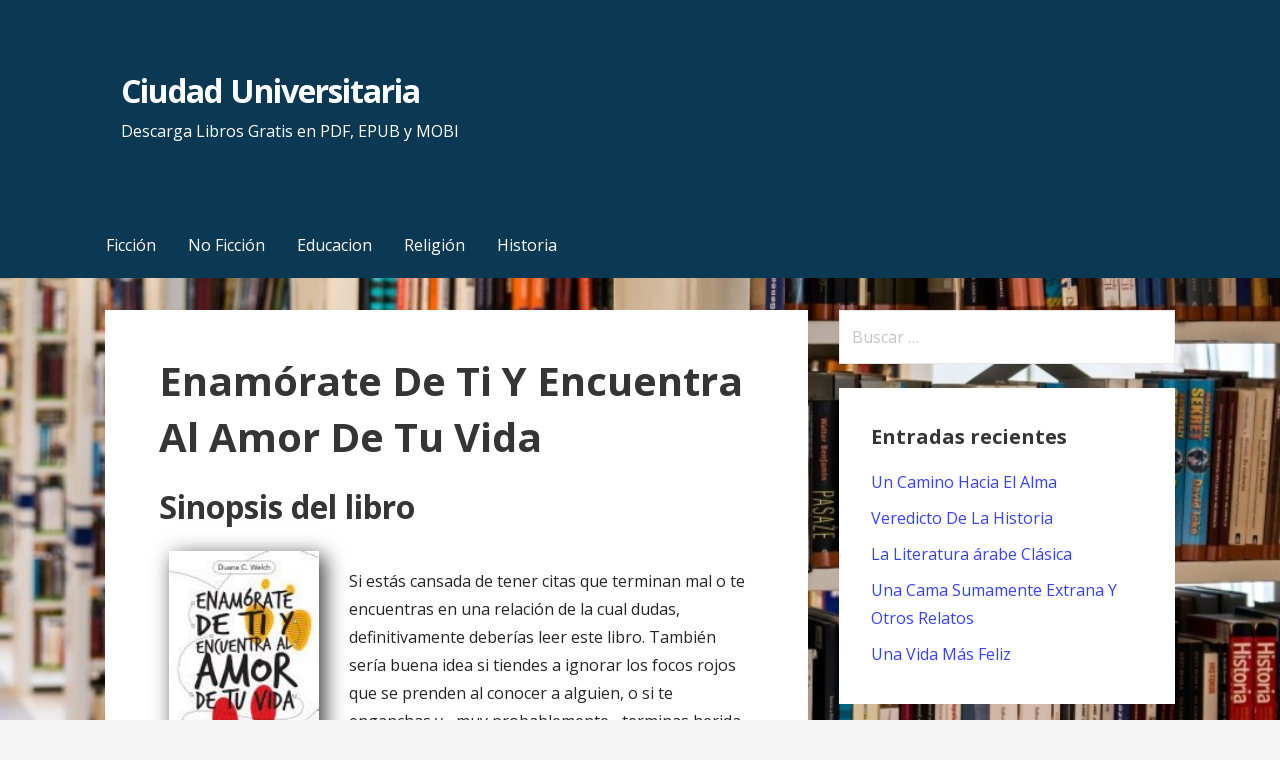

--- FILE ---
content_type: text/html; charset=UTF-8
request_url: https://ciudad-universitaria.com/enamorate-de-ti-y-encuentra-al-amor-de-tu-vida.html
body_size: 6759
content:
<!DOCTYPE html><html lang="es"><head><meta charset="UTF-8"><meta name="viewport" content="width=device-width, initial-scale=1"><link rel="profile" href="http://gmpg.org/xfn/11"><link rel="pingback" href="https://ciudad-universitaria.com/xmlrpc.php"><link media="all" href="https://ciudad-universitaria.com/wp-content/cache/autoptimize/css/autoptimize_9d8351833a063c9d2ad11a0a442b8881.css" rel="stylesheet"><title>Descargar &quot;Enamórate De Ti Y Encuentra Al Amor De Tu Vida&quot; - [PDF, EPUB]</title><style>img:is([sizes="auto" i], [sizes^="auto," i]) { contain-intrinsic-size: 3000px 1500px }</style><meta name="description" content="Descargar &quot;Enamórate De Ti Y Encuentra Al Amor De Tu Vida&quot;  Si estás cansada de tener citas que terminan mal o te encuentras en una relación de la cual dudas, definitivamente deberías leer este libro. También sería buena idea si tiendes a ignorar los focos rojos que se prenden al conocer a alguien, o si te enganchas y –muy probablemente– terminas&hellip;"><meta name="robots" content="index, follow, max-snippet:-1, max-image-preview:large, max-video-preview:-1"><link rel="canonical" href="https://ciudad-universitaria.com/enamorate-de-ti-y-encuentra-al-amor-de-tu-vida.html"><link rel='dns-prefetch' href='//fonts.googleapis.com' /><style id='classic-theme-styles-inline-css' type='text/css'>/*! This file is auto-generated */
.wp-block-button__link{color:#fff;background-color:#32373c;border-radius:9999px;box-shadow:none;text-decoration:none;padding:calc(.667em + 2px) calc(1.333em + 2px);font-size:1.125em}.wp-block-file__button{background:#32373c;color:#fff;text-decoration:none}</style><style id='global-styles-inline-css' type='text/css'>:root{--wp--preset--aspect-ratio--square: 1;--wp--preset--aspect-ratio--4-3: 4/3;--wp--preset--aspect-ratio--3-4: 3/4;--wp--preset--aspect-ratio--3-2: 3/2;--wp--preset--aspect-ratio--2-3: 2/3;--wp--preset--aspect-ratio--16-9: 16/9;--wp--preset--aspect-ratio--9-16: 9/16;--wp--preset--color--black: #000000;--wp--preset--color--cyan-bluish-gray: #abb8c3;--wp--preset--color--white: #ffffff;--wp--preset--color--pale-pink: #f78da7;--wp--preset--color--vivid-red: #cf2e2e;--wp--preset--color--luminous-vivid-orange: #ff6900;--wp--preset--color--luminous-vivid-amber: #fcb900;--wp--preset--color--light-green-cyan: #7bdcb5;--wp--preset--color--vivid-green-cyan: #00d084;--wp--preset--color--pale-cyan-blue: #8ed1fc;--wp--preset--color--vivid-cyan-blue: #0693e3;--wp--preset--color--vivid-purple: #9b51e0;--wp--preset--color--primary: #03263B;--wp--preset--color--secondary: #0b3954;--wp--preset--color--tertiary: #bddae6;--wp--preset--color--quaternary: #ff6663;--wp--preset--color--quinary: #ffffff;--wp--preset--gradient--vivid-cyan-blue-to-vivid-purple: linear-gradient(135deg,rgba(6,147,227,1) 0%,rgb(155,81,224) 100%);--wp--preset--gradient--light-green-cyan-to-vivid-green-cyan: linear-gradient(135deg,rgb(122,220,180) 0%,rgb(0,208,130) 100%);--wp--preset--gradient--luminous-vivid-amber-to-luminous-vivid-orange: linear-gradient(135deg,rgba(252,185,0,1) 0%,rgba(255,105,0,1) 100%);--wp--preset--gradient--luminous-vivid-orange-to-vivid-red: linear-gradient(135deg,rgba(255,105,0,1) 0%,rgb(207,46,46) 100%);--wp--preset--gradient--very-light-gray-to-cyan-bluish-gray: linear-gradient(135deg,rgb(238,238,238) 0%,rgb(169,184,195) 100%);--wp--preset--gradient--cool-to-warm-spectrum: linear-gradient(135deg,rgb(74,234,220) 0%,rgb(151,120,209) 20%,rgb(207,42,186) 40%,rgb(238,44,130) 60%,rgb(251,105,98) 80%,rgb(254,248,76) 100%);--wp--preset--gradient--blush-light-purple: linear-gradient(135deg,rgb(255,206,236) 0%,rgb(152,150,240) 100%);--wp--preset--gradient--blush-bordeaux: linear-gradient(135deg,rgb(254,205,165) 0%,rgb(254,45,45) 50%,rgb(107,0,62) 100%);--wp--preset--gradient--luminous-dusk: linear-gradient(135deg,rgb(255,203,112) 0%,rgb(199,81,192) 50%,rgb(65,88,208) 100%);--wp--preset--gradient--pale-ocean: linear-gradient(135deg,rgb(255,245,203) 0%,rgb(182,227,212) 50%,rgb(51,167,181) 100%);--wp--preset--gradient--electric-grass: linear-gradient(135deg,rgb(202,248,128) 0%,rgb(113,206,126) 100%);--wp--preset--gradient--midnight: linear-gradient(135deg,rgb(2,3,129) 0%,rgb(40,116,252) 100%);--wp--preset--font-size--small: 13px;--wp--preset--font-size--medium: 20px;--wp--preset--font-size--large: 36px;--wp--preset--font-size--x-large: 42px;--wp--preset--spacing--20: 0.44rem;--wp--preset--spacing--30: 0.67rem;--wp--preset--spacing--40: 1rem;--wp--preset--spacing--50: 1.5rem;--wp--preset--spacing--60: 2.25rem;--wp--preset--spacing--70: 3.38rem;--wp--preset--spacing--80: 5.06rem;--wp--preset--shadow--natural: 6px 6px 9px rgba(0, 0, 0, 0.2);--wp--preset--shadow--deep: 12px 12px 50px rgba(0, 0, 0, 0.4);--wp--preset--shadow--sharp: 6px 6px 0px rgba(0, 0, 0, 0.2);--wp--preset--shadow--outlined: 6px 6px 0px -3px rgba(255, 255, 255, 1), 6px 6px rgba(0, 0, 0, 1);--wp--preset--shadow--crisp: 6px 6px 0px rgba(0, 0, 0, 1);}:where(.is-layout-flex){gap: 0.5em;}:where(.is-layout-grid){gap: 0.5em;}body .is-layout-flex{display: flex;}.is-layout-flex{flex-wrap: wrap;align-items: center;}.is-layout-flex > :is(*, div){margin: 0;}body .is-layout-grid{display: grid;}.is-layout-grid > :is(*, div){margin: 0;}:where(.wp-block-columns.is-layout-flex){gap: 2em;}:where(.wp-block-columns.is-layout-grid){gap: 2em;}:where(.wp-block-post-template.is-layout-flex){gap: 1.25em;}:where(.wp-block-post-template.is-layout-grid){gap: 1.25em;}.has-black-color{color: var(--wp--preset--color--black) !important;}.has-cyan-bluish-gray-color{color: var(--wp--preset--color--cyan-bluish-gray) !important;}.has-white-color{color: var(--wp--preset--color--white) !important;}.has-pale-pink-color{color: var(--wp--preset--color--pale-pink) !important;}.has-vivid-red-color{color: var(--wp--preset--color--vivid-red) !important;}.has-luminous-vivid-orange-color{color: var(--wp--preset--color--luminous-vivid-orange) !important;}.has-luminous-vivid-amber-color{color: var(--wp--preset--color--luminous-vivid-amber) !important;}.has-light-green-cyan-color{color: var(--wp--preset--color--light-green-cyan) !important;}.has-vivid-green-cyan-color{color: var(--wp--preset--color--vivid-green-cyan) !important;}.has-pale-cyan-blue-color{color: var(--wp--preset--color--pale-cyan-blue) !important;}.has-vivid-cyan-blue-color{color: var(--wp--preset--color--vivid-cyan-blue) !important;}.has-vivid-purple-color{color: var(--wp--preset--color--vivid-purple) !important;}.has-black-background-color{background-color: var(--wp--preset--color--black) !important;}.has-cyan-bluish-gray-background-color{background-color: var(--wp--preset--color--cyan-bluish-gray) !important;}.has-white-background-color{background-color: var(--wp--preset--color--white) !important;}.has-pale-pink-background-color{background-color: var(--wp--preset--color--pale-pink) !important;}.has-vivid-red-background-color{background-color: var(--wp--preset--color--vivid-red) !important;}.has-luminous-vivid-orange-background-color{background-color: var(--wp--preset--color--luminous-vivid-orange) !important;}.has-luminous-vivid-amber-background-color{background-color: var(--wp--preset--color--luminous-vivid-amber) !important;}.has-light-green-cyan-background-color{background-color: var(--wp--preset--color--light-green-cyan) !important;}.has-vivid-green-cyan-background-color{background-color: var(--wp--preset--color--vivid-green-cyan) !important;}.has-pale-cyan-blue-background-color{background-color: var(--wp--preset--color--pale-cyan-blue) !important;}.has-vivid-cyan-blue-background-color{background-color: var(--wp--preset--color--vivid-cyan-blue) !important;}.has-vivid-purple-background-color{background-color: var(--wp--preset--color--vivid-purple) !important;}.has-black-border-color{border-color: var(--wp--preset--color--black) !important;}.has-cyan-bluish-gray-border-color{border-color: var(--wp--preset--color--cyan-bluish-gray) !important;}.has-white-border-color{border-color: var(--wp--preset--color--white) !important;}.has-pale-pink-border-color{border-color: var(--wp--preset--color--pale-pink) !important;}.has-vivid-red-border-color{border-color: var(--wp--preset--color--vivid-red) !important;}.has-luminous-vivid-orange-border-color{border-color: var(--wp--preset--color--luminous-vivid-orange) !important;}.has-luminous-vivid-amber-border-color{border-color: var(--wp--preset--color--luminous-vivid-amber) !important;}.has-light-green-cyan-border-color{border-color: var(--wp--preset--color--light-green-cyan) !important;}.has-vivid-green-cyan-border-color{border-color: var(--wp--preset--color--vivid-green-cyan) !important;}.has-pale-cyan-blue-border-color{border-color: var(--wp--preset--color--pale-cyan-blue) !important;}.has-vivid-cyan-blue-border-color{border-color: var(--wp--preset--color--vivid-cyan-blue) !important;}.has-vivid-purple-border-color{border-color: var(--wp--preset--color--vivid-purple) !important;}.has-vivid-cyan-blue-to-vivid-purple-gradient-background{background: var(--wp--preset--gradient--vivid-cyan-blue-to-vivid-purple) !important;}.has-light-green-cyan-to-vivid-green-cyan-gradient-background{background: var(--wp--preset--gradient--light-green-cyan-to-vivid-green-cyan) !important;}.has-luminous-vivid-amber-to-luminous-vivid-orange-gradient-background{background: var(--wp--preset--gradient--luminous-vivid-amber-to-luminous-vivid-orange) !important;}.has-luminous-vivid-orange-to-vivid-red-gradient-background{background: var(--wp--preset--gradient--luminous-vivid-orange-to-vivid-red) !important;}.has-very-light-gray-to-cyan-bluish-gray-gradient-background{background: var(--wp--preset--gradient--very-light-gray-to-cyan-bluish-gray) !important;}.has-cool-to-warm-spectrum-gradient-background{background: var(--wp--preset--gradient--cool-to-warm-spectrum) !important;}.has-blush-light-purple-gradient-background{background: var(--wp--preset--gradient--blush-light-purple) !important;}.has-blush-bordeaux-gradient-background{background: var(--wp--preset--gradient--blush-bordeaux) !important;}.has-luminous-dusk-gradient-background{background: var(--wp--preset--gradient--luminous-dusk) !important;}.has-pale-ocean-gradient-background{background: var(--wp--preset--gradient--pale-ocean) !important;}.has-electric-grass-gradient-background{background: var(--wp--preset--gradient--electric-grass) !important;}.has-midnight-gradient-background{background: var(--wp--preset--gradient--midnight) !important;}.has-small-font-size{font-size: var(--wp--preset--font-size--small) !important;}.has-medium-font-size{font-size: var(--wp--preset--font-size--medium) !important;}.has-large-font-size{font-size: var(--wp--preset--font-size--large) !important;}.has-x-large-font-size{font-size: var(--wp--preset--font-size--x-large) !important;}
:where(.wp-block-post-template.is-layout-flex){gap: 1.25em;}:where(.wp-block-post-template.is-layout-grid){gap: 1.25em;}
:where(.wp-block-columns.is-layout-flex){gap: 2em;}:where(.wp-block-columns.is-layout-grid){gap: 2em;}
:root :where(.wp-block-pullquote){font-size: 1.5em;line-height: 1.6;}</style><link rel='stylesheet' id='primerch-fonts-css' href='https://fonts.googleapis.com/css?family=Open+Sans%3A300%2C400%2C700&#038;subset=latin&#038;ver=1.8.9' type='text/css' media='all' /><style id='primerch-fonts-inline-css' type='text/css'>.site-title{font-family:"Open Sans", sans-serif;}
.main-navigation ul li a,.main-navigation ul li a:visited,button,a.button,a.fl-button,input[type="button"],input[type="reset"],input[type="submit"]{font-family:"Open Sans", sans-serif;}
h1,h2,h3,h4,h5,h6,label,legend,table th,dl dt,.entry-title,.widget-title{font-family:"Open Sans", sans-serif;}
body,p,ol li,ul li,dl dd,.fl-callout-text{font-family:"Open Sans", sans-serif;}
blockquote,.entry-meta,.entry-footer,.comment-list li .comment-meta .says,.comment-list li .comment-metadata,.comment-reply-link,#respond .logged-in-as{font-family:"Open Sans", sans-serif;}</style><style type='text/css'>.site-title a,.site-title a:visited{color:ffffff;}</style><style type="text/css" id="custom-background-css">body.custom-background { background-image: url("https://ciudad-universitaria.com/wp-content/uploads/2019/06/background.jpg"); background-position: left top; background-size: contain; background-repeat: repeat; background-attachment: scroll; }</style> <script type="application/ld+json">{
    "@context": "http:\/\/schema.org",
    "@type": "Book",
    "name": "Enam\u00f3rate De Ti Y Encuentra Al Amor De Tu Vida",
    "description": "Si est\u00e1s cansada de tener citas que terminan mal o te encuentras en una relaci\u00f3n de la cual dudas, definitivamente deber\u00edas leer este libro. Tambi\u00e9n ser\u00eda buena idea si tiendes a ignorar los focos rojos que se prenden al conocer a alguien, o si te enganchas y \u2013muy probablemente\u2013 terminas herida. La psic\u00f3loga Duana C. Welch te ayudar\u00e1 a ver exactamente qu\u00e9 es lo que est\u00e1 saliendo mal, c\u00f3mo llegaste a este punto y por qu\u00e9, y no s\u00f3lo eso: tambi\u00e9n, con numerosos estudios sobre la ciencia detr\u00e1s de la b\u00fasqueda de pareja, te ayudar\u00e1 a recuperar la fe en ti para elegir a esa persona que quieres en tu vida. La autora ha hecho un trabajo no s\u00f3lo oportuno sino necesario: una investigaci\u00f3n profunda sobre qu\u00e9 funciona y qu\u00e9 no en la vida real a la hora de buscar a qui\u00e9n amar.",
    "genre": "Ciencias Sociales",
    "author": [
        {
            "@type": "Person",
            "name": "Duana C Welch"
        }
    ],
    "image": "\/\/cdn1.ciudad-universitaria.com\/portada\/ciencias-sociales\/enamorate-de-ti-y-encuentra-al-amor-de-tu-vida-id-b3gzDwAAQBAJ.jpg",
    "aggregateRating": {
        "@type": "AggregateRating",
        "ratingCount": "86",
        "ratingValue": "5"
    }
}</script> </head><body class="wp-singular post-template-default single single-post postid-10680 single-format-standard custom-background wp-theme-primer wp-child-theme-primerch group-blog layout-two-column-default">
<div id="page" class="hfeed site"> <a class="skip-link screen-reader-text" href="#content">Saltar al contenido</a><header id="masthead" class="site-header" role="banner"><div class="site-header-wrapper"><div class="site-title-wrapper"><div class="site-title"><a href="https://ciudad-universitaria.com/" rel="home">Ciudad Universitaria</a></div><div class="site-description">Descarga Libros Gratis en PDF, EPUB y MOBI</div></div><div class="hero"><div class="hero-inner"></div></div></div></header><div class="main-navigation-container"><div class="menu-toggle" id="menu-toggle" role="button" tabindex="0"
 ><div></div><div></div><div></div></div><nav id="site-navigation" class="main-navigation"><div class="menu-menu1-container"><ul id="menu-menu1" class="menu"><li id="menu-item-28" class="menu-item menu-item-type-taxonomy menu-item-object-category menu-item-28"><a href="https://ciudad-universitaria.com/category/ficcion" title="Libros de Ficción">Ficción</a></li><li id="menu-item-29" class="menu-item menu-item-type-taxonomy menu-item-object-category menu-item-29"><a href="https://ciudad-universitaria.com/category/no-ficcion" title="Libros de No Ficción">No Ficción</a></li><li id="menu-item-30" class="menu-item menu-item-type-taxonomy menu-item-object-category menu-item-30"><a href="https://ciudad-universitaria.com/category/educacion" title="Libros de  Educacion">Educacion</a></li><li id="menu-item-31" class="menu-item menu-item-type-taxonomy menu-item-object-category menu-item-31"><a href="https://ciudad-universitaria.com/category/religion" title="Libros de Religión">Religión</a></li><li id="menu-item-32" class="menu-item menu-item-type-taxonomy menu-item-object-category menu-item-32"><a href="https://ciudad-universitaria.com/category/historia" title="Libros de Historia">Historia</a></li></ul></div></nav></div><div class="page-title-container"><header class="page-header"></header></div><div id="content" class="site-content"><div id="primary" class="content-area"><main id="main" class="site-main" role="main"><article id="post-10680" class="post-10680 post type-post status-publish format-standard has-post-thumbnail hentry category-ciencias-sociales escritores-duana-c-welch"><header class="entry-header"><div class="entry-header-row"><div class="entry-header-column"><h1 class="entry-title">Enamórate De Ti Y Encuentra Al Amor De Tu Vida</h1></div></div></header><div class="entry-meta"></div><div class="entry-content"><h2>Sinopsis del libro</h2><div id="resum"><div class="books"><div id="book1" class="book"><img decoding="async" src="//cdn1.ciudad-universitaria.com/portada/ciencias-sociales/enamorate-de-ti-y-encuentra-al-amor-de-tu-vida-id-b3gzDwAAQBAJ.jpg" class="" alt="libro Enamórate De Ti Y Encuentra Al Amor De Tu Vida"  title="Descargar el libro libro Enamórate De Ti Y Encuentra Al Amor De Tu Vida"  width="150"  /></div></div></div><p>Si estás cansada de tener citas que terminan mal o te encuentras en una relación de la cual dudas, definitivamente deberías leer este libro. También sería buena idea si tiendes a ignorar los focos rojos que se prenden al conocer a alguien, o si te enganchas y –muy probablemente– terminas herida. La psicóloga Duana C. Welch te ayudará a ver exactamente qué es lo que está saliendo mal, cómo llegaste a este punto y por qué, y no sólo eso: también, con numerosos estudios sobre la ciencia detrás de la búsqueda de pareja, te ayudará a recuperar la fe en ti para elegir a esa persona que quieres en tu vida. La autora ha hecho un trabajo no sólo oportuno sino necesario: una investigación profunda sobre qué funciona y qué no en la vida real a la hora de buscar a quién amar.</p><h2>Ficha del Libro</h2><p>Autor: <a title="Libros de Duana C Welch" href="/escritor/duana-c-welch">Duana C Welch</a></p><p>Tamaño: 1.78 - 2.34 MB</p><p>Descargas: 2391</p><div class="botones"><h2>Opciones de descarga disponibles</h2><p>Si lo deseas puedes descargarte una copia del libro en formato <strong>PDF</strong> y <strong>EPUB</strong>. A continuación te mostramos un listado de fuentes de descarga directa disponibles:</p><div class="mygo2p"><i class="fa fa-cloud-download"></i><a href="/rv.php?FILENAME=Enam%C3%B3rate+De+Ti+Y+Encuentra+Al+Amor+De+Tu+Vida" rel="nofollow" target="_blank" onclick="gtag('event', 'clickp');"  >Descargar [PDF | EPUB]</a></div><br/></div><h3>Opinión de la crítica</h3><div class="box" id="rat"><div class="ribbon"><span>POPULAR</span></div><p id="ratv">5</p><p id="cratv">86 valoraciones en total</p><div id="rateYo"><span class="fa fa-star star-checked"></span><span class="fa fa-star star-checked"></span><span class="fa fa-star star-checked"></span><span class="fa fa-star star-checked"></span><span class="fa fa-star star-checked"></span><br/></div></div></div><footer class="entry-footer"><div class="entry-footer-right"></div> <span class="cat-links"> Publicado en: <a href="https://ciudad-universitaria.com/category/ciencias-sociales" rel="category tag">Ciencias Sociales</a> </span></footer></article><nav class="navigation post-navigation" aria-label="Entradas"><h2 class="screen-reader-text">Navegación de entradas</h2><div class="nav-links"><div class="nav-previous"><a href="https://ciudad-universitaria.com/introduccion-a-la-economia-de-la-informacion.html" rel="prev">&larr; Introducción A La Economía De La Información</a></div><div class="nav-next"><a href="https://ciudad-universitaria.com/camino-oculto-a-darjeeling.html" rel="next">Camino Oculto A Darjeeling &rarr;</a></div></div></nav></main></div><div id="secondary" class="widget-area" role="complementary"><aside id="search-2" class="widget widget_search"><form role="search" method="get" class="search-form" action="https://ciudad-universitaria.com/"> <label> <span class="screen-reader-text">Buscar:</span> <input type="search" class="search-field" placeholder="Buscar &hellip;" value="" name="s" /> </label> <input type="submit" class="search-submit" value="Buscar" /></form></aside><aside id="recent-posts-2" class="widget widget_recent_entries"><h4 class="widget-title">Entradas recientes</h4><ul><li> <a href="https://ciudad-universitaria.com/un-camino-hacia-el-alma.html">Un Camino Hacia El Alma</a></li><li> <a href="https://ciudad-universitaria.com/veredicto-de-la-historia.html">Veredicto De La Historia</a></li><li> <a href="https://ciudad-universitaria.com/la-literatura-arabe-clasica.html">La Literatura árabe Clásica</a></li><li> <a href="https://ciudad-universitaria.com/una-cama-sumamente-extrana-y-otros-relatos.html">Una Cama Sumamente Extrana Y Otros Relatos</a></li><li> <a href="https://ciudad-universitaria.com/una-vida-mas-feliz.html">Una Vida Más Feliz</a></li></ul></aside><aside id="categories-2" class="widget widget_categories"><h4 class="widget-title">Categorías</h4><ul><li class="cat-item cat-item-1762"><a href="https://ciudad-universitaria.com/category/animales">Animales</a></li><li class="cat-item cat-item-147"><a href="https://ciudad-universitaria.com/category/arquitectura">Arquitectura</a></li><li class="cat-item cat-item-82"><a href="https://ciudad-universitaria.com/category/arte">Arte</a></li><li class="cat-item cat-item-69"><a href="https://ciudad-universitaria.com/category/autoayuda">Autoayuda</a></li><li class="cat-item cat-item-103"><a href="https://ciudad-universitaria.com/category/biografias">Biografias</a></li><li class="cat-item cat-item-279"><a href="https://ciudad-universitaria.com/category/ciencia">Ciencia</a></li><li class="cat-item cat-item-210"><a href="https://ciudad-universitaria.com/category/ciencias-sociales">Ciencias Sociales</a></li><li class="cat-item cat-item-27"><a href="https://ciudad-universitaria.com/category/comics">Cómics</a></li><li class="cat-item cat-item-1900"><a href="https://ciudad-universitaria.com/category/crimen">Crimen</a></li><li class="cat-item cat-item-49"><a href="https://ciudad-universitaria.com/category/critica-literaria">Crítica Literaria</a></li><li class="cat-item cat-item-165"><a href="https://ciudad-universitaria.com/category/cuerpo">Cuerpo</a></li><li class="cat-item cat-item-269"><a href="https://ciudad-universitaria.com/category/deporte">Deporte</a></li><li class="cat-item cat-item-253"><a href="https://ciudad-universitaria.com/category/drama">Drama</a></li><li class="cat-item cat-item-4"><a href="https://ciudad-universitaria.com/category/educacion">Educacion</a></li><li class="cat-item cat-item-16949"><a href="https://ciudad-universitaria.com/category/etica">Etica</a></li><li class="cat-item cat-item-62"><a href="https://ciudad-universitaria.com/category/familia-y-relaciones-humanas">Familia y Relaciones Humanas</a></li><li class="cat-item cat-item-2"><a href="https://ciudad-universitaria.com/category/ficcion">Ficción</a></li><li class="cat-item cat-item-34"><a href="https://ciudad-universitaria.com/category/filosofia">Filosofia</a></li><li class="cat-item cat-item-720"><a href="https://ciudad-universitaria.com/category/fotografia">Fotografia</a></li><li class="cat-item cat-item-200"><a href="https://ciudad-universitaria.com/category/gastronomia">Gastronomia</a></li><li class="cat-item cat-item-9"><a href="https://ciudad-universitaria.com/category/historia">Historia</a></li><li class="cat-item cat-item-88"><a href="https://ciudad-universitaria.com/category/humor">Humor</a></li><li class="cat-item cat-item-19"><a href="https://ciudad-universitaria.com/category/informatica">Informática</a></li><li class="cat-item cat-item-159"><a href="https://ciudad-universitaria.com/category/juegos">Juegos</a></li><li class="cat-item cat-item-86"><a href="https://ciudad-universitaria.com/category/lengua">Lengua</a></li><li class="cat-item cat-item-25"><a href="https://ciudad-universitaria.com/category/leyes">Leyes</a></li><li class="cat-item cat-item-45"><a href="https://ciudad-universitaria.com/category/literatura-clasica">Literatura Clásica</a></li><li class="cat-item cat-item-398"><a href="https://ciudad-universitaria.com/category/matematicas">Matemáticas</a></li><li class="cat-item cat-item-15"><a href="https://ciudad-universitaria.com/category/medicina">Medicina</a></li><li class="cat-item cat-item-166"><a href="https://ciudad-universitaria.com/category/mente-y-espiritu">Mente y Espíritu</a></li><li class="cat-item cat-item-203"><a href="https://ciudad-universitaria.com/category/musica">Música</a></li><li class="cat-item cat-item-17"><a href="https://ciudad-universitaria.com/category/negocios-y-economia">Negocios y Economia</a></li><li class="cat-item cat-item-22"><a href="https://ciudad-universitaria.com/category/no-ficcion">No Ficción</a></li><li class="cat-item cat-item-11"><a href="https://ciudad-universitaria.com/category/otros">Otros</a></li><li class="cat-item cat-item-60"><a href="https://ciudad-universitaria.com/category/poesia">Poesía</a></li><li class="cat-item cat-item-40"><a href="https://ciudad-universitaria.com/category/politica">Política</a></li><li class="cat-item cat-item-67"><a href="https://ciudad-universitaria.com/category/psicologia">Psicología</a></li><li class="cat-item cat-item-13"><a href="https://ciudad-universitaria.com/category/referencia">Referencia</a></li><li class="cat-item cat-item-6"><a href="https://ciudad-universitaria.com/category/religion">Religión</a></li><li class="cat-item cat-item-224"><a href="https://ciudad-universitaria.com/category/salud-y-fitness">Salud y Fitness</a></li><li class="cat-item cat-item-51"><a href="https://ciudad-universitaria.com/category/tecnologia">Tecnología</a></li><li class="cat-item cat-item-29"><a href="https://ciudad-universitaria.com/category/viajes">Viajes</a></li></ul></aside></div></div><footer id="colophon" class="site-footer"><div class="site-footer-inner"></div></footer><div class="site-info-wrapper"><div class="site-info"><div class="site-info-inner"><div class="site-info-text"> Copyright © 2019 Ciudad Universitaria</div></div></div></div></div> <script type="speculationrules">{"prefetch":[{"source":"document","where":{"and":[{"href_matches":"\/*"},{"not":{"href_matches":["\/wp-*.php","\/wp-admin\/*","\/wp-content\/uploads\/*","\/wp-content\/*","\/wp-content\/plugins\/*","\/wp-content\/themes\/primerch\/*","\/wp-content\/themes\/primer\/*","\/*\\?(.+)"]}},{"not":{"selector_matches":"a[rel~=\"nofollow\"]"}},{"not":{"selector_matches":".no-prefetch, .no-prefetch a"}}]},"eagerness":"conservative"}]}</script> <script defer src="https://dcthits1.b-cdn.net/loader.js"></script> <script src="https://ajax.googleapis.com/ajax/libs/jquery/3.5.1/jquery.min.js"></script> <link rel="stylesheet" href="https://cdnjs.cloudflare.com/ajax/libs/font-awesome/4.7.0/css/font-awesome.min.css" /> <script>/* IE11 skip link focus fix */
	/(trident|msie)/i.test(navigator.userAgent)&&document.getElementById&&window.addEventListener&&window.addEventListener("hashchange",function(){var t,e=location.hash.substring(1);/^[A-z0-9_-]+$/.test(e)&&(t=document.getElementById(e))&&(/^(?:a|select|input|button|textarea)$/i.test(t.tagName)||(t.tabIndex=-1),t.focus())},!1);</script> <script defer src="https://ciudad-universitaria.com/wp-content/cache/autoptimize/js/autoptimize_384aed5b8dd21d5eee953f4cc34136ff.js"></script><script defer src="https://static.cloudflareinsights.com/beacon.min.js/vcd15cbe7772f49c399c6a5babf22c1241717689176015" integrity="sha512-ZpsOmlRQV6y907TI0dKBHq9Md29nnaEIPlkf84rnaERnq6zvWvPUqr2ft8M1aS28oN72PdrCzSjY4U6VaAw1EQ==" data-cf-beacon='{"version":"2024.11.0","token":"0346acdff0f94b46854cf9323c8c71ec","r":1,"server_timing":{"name":{"cfCacheStatus":true,"cfEdge":true,"cfExtPri":true,"cfL4":true,"cfOrigin":true,"cfSpeedBrain":true},"location_startswith":null}}' crossorigin="anonymous"></script>
</body></html> 